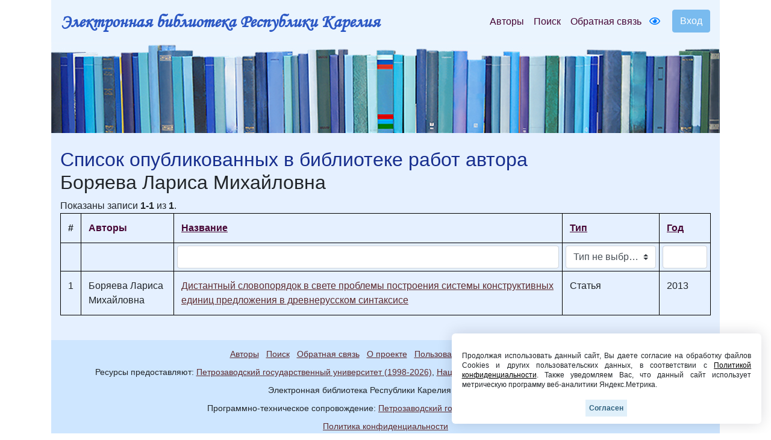

--- FILE ---
content_type: application/javascript
request_url: https://elibrary.petrsu.ru/js/site.js?v=2
body_size: 592
content:
$(document).ready(function(){
    // всплывающие окно - начало
    const popUp = document.getElementById('cookiePopup');
    function showPopup() {
        popUp.classList.add('showAgree');
        popUp.classList.remove('hideAgree');
    }
    function hidePopup() {
        popUp.classList.add('hideAgree');
        popUp.classList.remove('showAgree');
    }
    document.getElementById('acceptCookie').addEventListener('click', () => {
        localStorage.setItem('cookieAccepted', '1');
        hidePopup();
    });
    if (localStorage.getItem('cookieAccepted') === '1') {
        hidePopup();
    } else {
        showPopup();
    }
    // всплывающие окно - начало
});